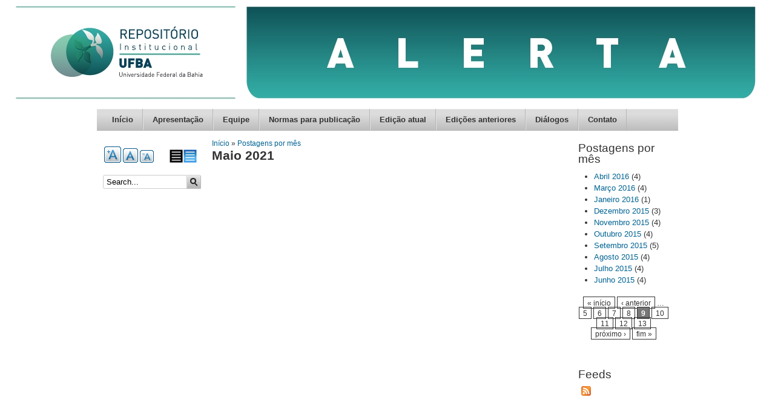

--- FILE ---
content_type: text/css
request_url: https://ndc.ufba.br/sites/ndc.ufba.br/themes/fusion/fusion_core/css/fusion-style.css?salt4a
body_size: 5518
content:

/* Margin, Padding, Border Resets
-------------------------------------------------------------- */
html, body, div, span, p,
dl, dt, dd, ul, ol, li,
h1, h2, h3, h4, h5, h6,
form, fieldset, input, textarea {
  margin: 0;
  padding: 0;
}

img, abbr, acronym {
  border: 0;
}


/* HTML Elements
-------------------------------------------------------------- */

p {
  margin: 1em 0;
}

h1, h2, h3, h4, h5, h6 {
  margin: 0 0 0.5em 0;
}

ul, ol, dd {
  margin-bottom: 1.5em;
  margin-left: 2em; /* LTR */
}

li ul, li ol {
  margin-bottom: 0;
}

ul {
  list-style-type: disc;
}

ol {
  list-style-type: decimal;
}

a {
  margin: 0;
  padding: 0;
  text-decoration: none;
}

a:link,
a:visited {
}

a:hover,
a:focus,
a:active {
  text-decoration: underline;
}

blockquote {
}

hr {
  height: 1px;
  border: 1px solid gray;
}

/* tables */
table {
  border-spacing: 0;
  width: 100%;
}

caption {
  text-align: left;
}

th {
  margin: 0;
  padding: 0 10px 0 0;
}

th.active img {
  display: inline;
}

thead th {
  padding-right: 10px;
}

td {
  margin: 0;
  padding: 3px;
}

/* Remove grid block styles from Drupal's table ".block" class */
td.block {
  border: none;
  float: none;
  margin: 0;
}

/* Maintain light background/dark text on dragged table rows */
tr.drag td,
tr.drag-previous td {
  background: #FFFFDD;
  color: #000;
}


/* Accessibility
/-------------------------------------------------------------- */
/* skip-link to main content, hide offscreen */
#skip-link a,
#skip-link a:hover,
#skip-link a:visited {
  height: 1px;
  left: 0px;
  overflow: hidden;
  position: absolute;
  top: -500px;
  width: 1px;
}

/* make skip link visible when selected */
#skip-link a:active,
#skip-link a:focus {
  background-color: #fff;
  color: #000;
  height: auto;
  padding: 5px 10px;
  position: absolute;
  top: 0;
  width: auto;
  z-index: 99;
}

#skip-link a:hover {
  text-decoration: none;
}


/* Helper Classes
/-------------------------------------------------------------- */
.hide {
  display: none;
  visibility: hidden;
}

.left {
  float: left;
}

.right {
  float: right;
}

.clear {
  clear: both;
}

/* clear floats after an element */
.clearfix:after,
.clearfix .inner:after {
  clear: both;
  content: ".";
  display: block;
  font-size: 0;
  height: 0;
  line-height: 0;
  overflow: auto;
  visibility: hidden;
}

/* additional clearfix styles for IE6 */
.ie6 .clearfix,
.ie6 .clearfix .inner {
  display: block;
  height: 1%;
}

/* additional clearfix styles for IE7 */
.ie7 .clearfix,
.ie7 .clearfix .inner {
  zoom: 1;
}



/* Grid Layout Basics (specifics in 'gridnn_x.css')
-------------------------------------------------------------- */
/* center page and full-width regions: override this for left-aligned page */
.page,
.region {
  margin: 0 auto;
}

/* full-width region wrapper */
div.full-width {
  width: 100%;
}

/* float, un-center & expand nested regions */
.nested {
  float: left; /* LTR */
  margin: 0;
  width: 100%;
}

/* fix double-margin bug in IE6 */
.ie6 .block, 
.ie6 .nested {
  display: inline;
}

/* sidebar layouts */
.sidebars-both-first .content-group {
  float: right; /* LTR */
}

.sidebars-both-last .sidebar-first {
  float: right; /* LTR */
}

/* fluid: fix skipped % margin inherit bug in IE6*/
.ie6 .grid-type-fluid .sidebar-first-inner,
.ie6 .grid-type-fluid .sidebar-second-inner {
  zoom: 1;
}

/* fluid: fix list shift-on-hover bug in iE6 */
.ie6 .grid-type-fluid .block {
  height: 1%;
}

/* fluid: fix list shift-on-hover bug in IE7*/
.ie7 .grid-type-fluid .block-wrapper {
  height: 1%;
}

/* Site Info
-------------------------------------------------------------- */
#header-site-info {
  width: auto;
}

#site-name-wrapper {
  float: left;   /* LTR */
}

#slogan {
  display: block;
}

#site-name a:link,
#site-name a:visited,
#site-name a:hover,
#site-name a:active {
  text-decoration: none;
}

#site-name a {
  outline: 0;
}

/* Regions
-------------------------------------------------------------- */

/* Header Regions
-------------------------------------------------------------- */
/* OVERFLOW FIX DISABLED. REMOVE IF IT TURNS OUT IT'S NOT NEEDED FOR D7 FUSION
#header-group {
  overflow: visible;
}
*/

/* Content Regions (Main)
-------------------------------------------------------------- */
.node-bottom {
  margin: 1.5em 0 0 0;
}

/*  Clear floats on regions
-------------------------------------------------------------- */
#header-top-wrapper,
#header-group-wrapper,
#main-menu-wrapper,
#preface-top-wrapper,
#main-wrapper,
#preface-bottom,
#content-region,
#postscript-top,
#postscript-bottom-wrapper,
#footer-wrapper {
  clear: both;
}


/* Drupal Core
/-------------------------------------------------------------- */

/* Content tabs
/-------------------------------------------------------------- */

/* fix tab layout in IE6*/
.ie6 div#content-tabs,
.ie6 div#content-tabs ul.primary,
.ie6 div#content-tabs ul.secondary {
  display: block;
  float: none;
  height: 1%;
}

/* Lists
/-------------------------------------------------------------- */
.item-list ul li {
  margin: 0;
}

.block ul,
.block ol {
  margin-left: 2em; /* LTR */
  padding: 0;
}

/* ordered list margin fix in IE6 & IE7 */
.ie6 .block ol,
.ie7 .block ol {
  margin-left: 2em;
}

.content-inner ul,
.content-inner ol {
  margin-bottom: 1.5em;
}

.content-inner li ul,
.content-inner li ol {
  margin-bottom: 0;
}

.block ul.links {
  margin-left: 0; /* LTR */
}

/* Menus
/-------------------------------------------------------------- */
ul.menu li,
ul.links li {
  margin: 0;
  padding: 0;
}

/* Main Menu
/-------------------------------------------------------------- */
/* This corrects an issue with excess space above (yes, above) the menu.
 * For more information: http://drupal.org/node/1340348 */
.region-main-menu ul {
  margin-bottom: 0;
}

/* hide block titles in the main menu region, accessible to screen readers */
#main-menu .block-menu h2.block-title {
  height: 0;
  overflow: hidden;
  position: absolute;
}

/* hide child menu items by default */
.region-main-menu ul.menu ul {
  display: none;
}

/* remove left margin from main menu list */
.region-main-menu ul {
  margin-left: 0; /* LTR */
}

/* remove bullets, float left */
.region-main-menu ul li {
  float: left; /* LTR */
  list-style: none;
  position: relative;
}

/* style links, and unlinked parent items (via Special Menu Items module) */
.region-main-menu ul li a,
.region-main-menu ul li .nolink {
  display: block;
  padding: 0.75em 1em;
  text-decoration: none;
}

/* Add cursor style for unlinked parent menu items */
.region-main-menu ul li .nolink {
  cursor: default;
}

/* remove outline */
.region-main-menu ul li:hover,
.region-main-menu ul li.sfHover,
.region-main-menu ul a:focus,
.region-main-menu ul a:hover,
.region-main-menu ul a:active {
  outline: 0;
}

/* main menu dropping behind other menus fix in IE6 & IE7*/
.ie6 .main-menu,
.ie7 .main-menu {
  z-index: 20;
}

/* fix main menu dropping behind content below in IE7 */
.ie7 .main-menu .main-menu-inner {
  position: static;
}

/* Fusion Apply skin styles
/-------------------------------------------------------------- */

/* selectable helper classes */
.fusion-clear {
  clear: both;
}

div.fusion-right {
  float: right; /* LTR */
}

div.fusion-center {
  float: none;
  margin-left: auto;
  margin-right: auto;
}

.fusion-center-content .inner {
  text-align: center;
}

.fusion-center-content .inner ul.menu {
  display: inline-block;
  text-align: center;
}

/* fix for inline-block centering in IE6 & IE7 */
.ie6 .fusion-center-content .inner ul.menu,
.ie7 .fusion-center-content .inner ul.menu {
  display: inline-block;
}

.ie6 .fusion-center-content .inner ul.menu,
.ie7 .fusion-center-content .inner ul.menu {
  display: inline;
}

/* required to override drupal core */
.fusion-center-content #user-login-form {
  text-align: center;
}

.fusion-right-content .inner {
  text-align: right; /* LTR */
}

/* required to override drupal core */
.fusion-right-content #user-login-form {
  text-align: right; /* LTR */
}

/* Large, bold callout text style */
.fusion-callout .inner {
  font-weight: bold;
}

/* Extra padding on block */
.fusion-padding .inner {
  padding: 30px;
}

/* Adds 1px border and padding */
.fusion-border .inner {
  border-width: 1px;
  border-style: solid;
  padding: 10px;
}

/* Single line menu with separators */
.fusion-inline-menu .inner ul.menu {
  margin-left: 0; /* LTR */
}

.fusion-inline-menu .inner ul.menu li {
  border-right-style: solid;
  border-right-width: 1px;
  display: inline;
  margin: 0;
  padding: 0;
  white-space: nowrap;
}

.fusion-inline-menu .inner ul.menu li a {
  padding: 0 8px 0 5px; /* LTR */
}

.fusion-inline-menu .inner ul li.last {
  border: none;
}

/* Hide second level (and beyond) menu items */
.fusion-inline-menu .inner ul li.expanded ul {
  display: none;
}

/* Multi-column menu style with bolded top level menu items */
.fusion-multicol-menu .inner ul {
  margin-left: 0; /* LTR */
  text-align: left; /* LTR */
}

.fusion-multicol-menu .inner ul li {
  border-right: none;
  display: block;
  font-weight: bold;
}

.fusion-multicol-menu .inner ul li.last {
  border-right: none;
}

.fusion-multicol-menu .inner ul li.last a {
  padding-right: 0; /* LTR */
}

.fusion-multicol-menu .inner ul li.expanded,
.fusion-multicol-menu .inner ul li.leaf {
  float: left; /* LTR */
  list-style-image: none;
  margin-left: 50px; /* LTR */
}

.fusion-multicol-menu .inner ul.menu li.first {
  margin-left: 0; /* LTR */
}

.fusion-multicol-menu .inner ul li.expanded li.leaf {
  float: none;
  margin-left: 0; /* LTR */
}

.fusion-multicol-menu .inner ul li.expanded ul {
  display: block;
  margin-left: 0; /* LTR */
}

.fusion-multicol-menu .inner ul li.expanded ul li {
  border: none;
  margin-left: 0; /* LTR */
  text-align: left; /* LTR */
}

.fusion-multicol-menu .inner ul.menu li ul.menu li {
  font-weight: normal;
}

/* Split list across multiple columns */
.fusion-2-col-list .inner .item-list ul li,
.fusion-2-col-list .inner ul.menu li {
  float: left; /* LTR */
  width: 50%;
}

.fusion-3-col-list .inner .item-list ul li,
.fusion-3-col-list .inner ul.menu li {
  float: left; /* LTR */
  width: 33%;
}

.fusion-2-col-list .inner .item-list ul.pager li,
.fusion-3-col-list .inner .item-list ul.pager li {
  float: none;
  width: auto;
}

/* List with bottom border
    Fixes a common issue when list items have bottom borders and appear to be
    doubled when nested lists end and begin. This removes the extra border-bottom
 */
.fusion-list-bottom-border .inner ul li {
  list-style: none;
  list-style-type: none;
  list-style-image: none;
}

.fusion-list-bottom-border .inner ul li,
.fusion-list-bottom-border .view-content div.views-row {
  padding: 0 0 0 10px; /* LTR */
  border-bottom-style: solid;
  border-bottom-width: 1px;
  line-height: 216.7%; /* 26px */
}

.fusion-list-bottom-border .inner ul {
  margin: 0;
}

.fusion-list-bottom-border .inner ul li ul {
  border-bottom-style: solid;
  border-bottom-width: 1px;
}

.fusion-list-bottom-border .inner ul li ul li.last {
  border-bottom-style: solid;
  border-bottom-width: 1px;
  margin-bottom: -1px;
  margin-top: -1px;
}

/* List with no bullet and extra padding
    This is a common style for menus, which removes the bullet and adds more
    vertical padding for a simple list style
 */
.fusion-list-vertical-spacing .inner ul,
.fusion-list-vertical-spacing div.views-row-first {
  margin-left: 0;
  margin-top: 10px;
}

.fusion-list-vertical-spacing .inner ul li,
.fusion-list-vertical-spacing div.views-row {
  line-height: 133.3%; /* 16px/12px */
  margin-bottom: 10px;
  padding: 0;
}

.fusion-list-vertical-spacing .inner ul li {
  list-style: none;
  list-style-image: none;
  list-style-type: none;
}

.fusion-list-vertical-spacing .inner ul li ul {
  margin-left: 10px; /* LTR */
}

/* Bold all links */
.fusion-bold-links .inner a {
  font-weight: bold;
}

/* Pagers
-------------------------------------------------------------- */
ul.pager {
  margin: 20px 0;
}

ul.pager li {
  margin: 0;
  white-space: nowrap;
}

ul.pager a,
ul.pager li.pager-current {
  border-style: solid;
  border-width: 1px;
  padding: 3px 6px 2px 6px;
  text-decoration: none;
}

ul.pager a:link,
ul.pager a:visited {
  color: inherit;
}

ul.pager a:hover,
ul.pager a:active,
ul.pager a:focus {
  border-style: solid;
  border-width: 1px;
}

ul.pager span.pager-ellipsis {
  padding: 0 4px;
}

.item-list .pager li {
  padding: 0;
}


/* Forms
/-------------------------------------------------------------- */
/* defaults for all text fields */
.form-text {
  padding: 2px;
}

/* defaults for all form buttons */
form input.form-submit {
  cursor: pointer;
  font-weight: bold;
  margin: 2px;
  padding: 3px 5px;
}

form input.form-submit:hover {
  cursor: pointer;
}

fieldset {
  margin: 15px 0;
  padding: 10px;
}

html.js fieldset.collapsed {
  margin-bottom: 15px;
}

/* limit legend width to text length in IE6 & IE7*/
.ie6 form fieldset legend,
.ie7 form fieldset legend {
  display: inline-block !important;
}

/* limit width of form inputs */
textarea,
.form-item input,
.form-item select,
#content-region input.form-text {
  max-width: 95%;
}

html.js textarea {
  max-width: 100%;
}

/* adjust for collapsible fieldset differences */
fieldset.collapsible .resizable-textarea textarea {
  max-width: 101.5%;
}

fieldset.collapsible .resizable-textarea .grippie {
  width: 101%;
}

/* keep theme switcher visible */
.form-item select#edit-theme {
  max-width: none;
}

/* region labels on block admin page */
.block-region {
  background-color: #F3F3F3;
  border: 3px dashed #CCCCCC;
  color: #555555;
  font-weight: bold;
  margin: 1px;
  padding: 3px;
  text-align: center;
  text-shadow: 1px 1px #FDFDFD;
  text-transform: uppercase;
  -moz-border-radius: 5px;
  -webkit-border-radius: 5px;
}

/* remove help message style in admin block demo mode */
.page-admin-structure-block-demo div.content-help-inner div.help {
  background-color: transparent;
}

.page-admin-structure-block-demo div.content-help div.help {
  border-width: 0;
  padding: 0;
}


/* User Login Form
/-------------------------------------------------------------- */
/* remove centering on login form */
#user-login-form {
  text-align: left; /* LTR */
}

#user-login-form .item-list {
  margin-top: 1em;
}

#user-login-form .item-list ul {
  margin-left: 0; /* LTR */
}

/* remove list styling on login form */
#user-login-form div.item-list ul li {
  list-style-type: none;
  margin: 0;
}

/* adjust openid link (display set in openid.js) */
#user-login-form li.openid-link a,
#user-login li.openid-link a {
  background-position: 0 0;
  padding: 0 0 0 20px;
}

/* adjust openid link for IE6 */
html.ie6 #user-login-form li.openid-processed,
html.ie6 #user-login li.openid-processed {
  padding-left: 6px;
}

/* User Login Form - Horizontal (Fusion Apply selectable)
/-------------------------------------------------------------- */
.fusion-horiz-login#block-user-login {
  margin: 20px 0 10px 0;
  position: relative;
}

html.js .fusion-horiz-login#block-user-login {
  margin-top: 10px;
}

.fusion-horiz-login#block-user-login h2.title {
  display: none;
}

.fusion-horiz-login#block-user-login #user-login-form div.form-item,
.fusion-horiz-login#block-user-login #user-login-form input.form-submit,
.fusion-horiz-login#block-user-login .item-list {
  float: left;
  margin: 0 10px 0 0;
  text-align: left;
}

.fusion-horiz-login#block-user-login #user-login-form input.form-submit {
  padding: 2px 15px;
  text-align: center;
}

/* reduce button size for IE6 */
.ie6 .fusion-horiz-login #block-user-login #user-login-form input.form-submit {
  padding: 0 7px;
  position: relative;
}

/* reduce button size for IE7*/
.ie7 .fusion-horiz-login #block-user-login #user-login-form input.form-submit {
  padding: 0 7px;
}

.fusion-horiz-login#block-user-login #user-login-form div.form-item {
  width: 115px;
}

.fusion-horiz-login#block-user-login #user-login-form label {
  margin: -20px 0 0 2px;
}

/* fix positioning bugs in IE6 & IE7 */
.ie6 .fusion-horiz-login #block-user-login #user-login-form label,
.ie7 .fusion-horiz-login #block-user-login #user-login-form label {
  position: relative;
}

html.js .fusion-horiz-login#block-user-login #user-login-form label {
  display: block;
  font-weight: normal;
  margin: 0 0 0 7px;
  position: absolute;
}

.fusion-horiz-login#block-user-login #user-login-form input.form-text {
  border-width: 1px;
  padding: 1px;
  width: 125px;
}

.fusion-horiz-login#block-user-login .item-list {
  margin-top: -1px;
}

.fusion-horiz-login#block-user-login .item-list ul {
  margin: 0;
  padding: 0;
}

/* eliminate list item leading spacing for IE6 & IE7 */
.ie6 .fusion-horiz-login #block-user-login .item-list ul ,
.ie7 .fusion-horiz-login #block-user-login .item-list ul {
  list-style-position: outside;
}

.fusion-horiz-login#block-user-login .item-list li {
  list-style: none;
  margin: 0;
}

.fusion-horiz-login#block-user-login .item-list li a {
  text-decoration: none;
}

.fusion-horiz-login#block-user-login .item-list li a:hover,
.fusion-horiz-login#block-user-login .item-list li a:focus {
  text-decoration: underline;
}


/* OpenID login*/
.fusion-horiz-login#block-user-login #user-login-form li.openid-link,
.fusion-horiz-login#block-user-login #user-login-form li.user-link {
  background: none;
  padding: 6px 0 0 0;
}

.fusion-horiz-login#block-user-login #user-login-form div#edit-openid-identifier-wrapper {
  margin: 0 10px 0 0;
  width: 145px;
}

/* prevent "What is OpenID?" from breaking layout in IE6 & IE7 */
.ie6 .fusion-horiz-login #block-user-login #edit-openid-identifier-wrapper,
.ie7 .fusion-horiz-login #block-user-login #edit-openid-identifier-wrapper  {
  position: relative;
}

.fusion-horiz-login#block-user-login #user-login-form input#edit-openid-identifier.form-text {
  width: 135px;
}

html.js .fusion-horiz-login#block-user-login #user-login-form div#edit-openid-identifier-wrapper label {
  padding-left: 18px;
}

.fusion-horiz-login#block-user-login #edit-openid-identifier-wrapper .description {
  padding-right: 5px;
  text-align: right;
}

/* prevent "What is OpenID?" from breaking layout in IE6 & IE7 */
.ie6 .fusion-horiz-login #block-user-login #edit-openid-identifier-wrapper .description,
.ie7 .fusion-horiz-login #block-user-login #edit-openid-identifier-wrapper .description {
  right: 3px;
  position: absolute;
  top: 20px;
}

/* Blocks
/-------------------------------------------------------------- */
.block {
  float: left; /* LTR */
  margin-bottom: 1.5em;
  width: 100%;
}

/* no gutters for blocks in node-top or node-bottom  */
#node-top .gutter,
#node-bottom .gutter {
  margin-left: 0;
  margin-right: 0;
}


/* Nodes
/-------------------------------------------------------------- */
div.node {
  margin-bottom: 1.5em;
}

/* remove image borders and add margin for feed, node link, table sort images */
a.feed-icon img,
ul.links img,
th img {
  border: 0;
  margin: 0 5px;
}

/* remove awkward link padding on login/register to comment links */
#content-content .node ul.links li.comment_forbidden a {
  padding-right: 0;
}


/* Comments
/-------------------------------------------------------------- */
div.comment {
  margin: 15px 0;
}

div.comment h3.title {
  font-weight: bold;
  margin: 0 0 5px 0;
}

div.comment div.links a,
div.comment ul.links a {
  text-align: right;
}

.comment-folded {
  margin: 1em 0 1em 1em;
}

.comment-folded .subject {
  font-weight: bold;
  padding-right: 5px;
  text-transform: uppercase;
}

.comment-folded .subject a {
  font-style: normal;
  text-transform: none;
  font-weight: normal;
}

.signature {
  border-top-style: solid;
  border-top-width: 1px;
  margin: 10px 0;
  padding: 0;
}


/* Profiles
/-------------------------------------------------------------- */
.profile {
  clear: none;
  margin: 12px 0;
}

.profile h2.title {
  margin-top: 15px;
  border-bottom: 1px solid;
}

.profile dt {
  float: left; /* LTR */
  margin-bottom: -10px;
  margin-right: 5px; /* LTR */
  padding: 0 5px;
  text-align: left; /* LTR */
  width: 185px;
}


/* Forum
/-------------------------------------------------------------- */
#forum .description {
  margin: 5px;
}

#forum td.created,
#forum td.posts,
#forum td.topics,
#forum td.last-reply,
#forum td.replies,
#forum td.pager {
  white-space: nowrap;
}

#forum td.posts,
#forum td.topics,
#forum td.replies,
#forum td.pager {
  text-align: center;
}

.forum-topic-navigation {
  padding: 10px 0 0 30px;
  border-bottom-style: solid;
  border-bottom-width: 1px;
  border-top-style: solid;
  border-top-width: 1px;
  text-align: center;
  padding: 5px;
}

.forum-topic-navigation .topic-previous {
  text-align: right; /* LTR */
  float: left; /* LTR */
  width: 46%;
}

.forum-topic-navigation .topic-next {
  text-align: left; /* LTR */
  float: right; /* LTR */
  width: 46%;
}


/* Book
/-------------------------------------------------------------- */
.book-navigation .menu {
  border-top-style: solid;
  border-top-width: 1px;
  padding: 10px 0 0 30px;
}
.book-navigation .page-links {
  border-bottom-style: solid;
  border-bottom-width: 1px;
  border-top-style: solid;
  border-top-width: 1px;
  text-align: center;
  padding: 5px;
}


/* Drupal Messages
/-------------------------------------------------------------- */
div.content-messages div.messages,
div.content-help div.help {
  border: none;
  border-top: solid 6px;
  border-bottom: solid 6px;
  font-weight: bold;
  margin-bottom: 1.5em;
  padding: 14px 14px 14px 37px;
}

div.content-messages-inner div.status {
  background-color: #EAF8E4;
  border-color: #8DC478;
  color: #3E642F;
}

div.content-messages-inner div.warning {
  background: #FFFFDD;
  border-color: #EED300;
  color: #745500;
}

div.content-messages-inner div.error {
  background-color: #FFF2F2;
  border-color: #CC0000;
  color: #B20000;
}

.help,
div.content-help-inner div.help {
  background-color: #E4EEF8;
  border-color: #57718A;
  color: #292929;
}

div.messages ul,
div.content-help .help ul {
  list-style-position: inside;
}

div.messages a:link,
div.messages a:visited,
.help a:link,
.help a:visited,
.help .more-help-link a:link,
.help .more-help-link a:visited {
  color: #333;
  text-decoration: underline;
}

div.messages a:hover,
div.messages a:active,
.help a:hover,
.help a:active,
.help .more-help-link a:hover,
.help .more-help-link a:active,
div.messages em {
  color: #333;
  text-decoration: none;
}

#content-region ul.tips li {
  background: transparent;
  list-style: disc;
  list-style-image: none;
  list-style-position: inside;
}


/* Maintenance Page
/-------------------------------------------------------------- */
/* let site name & slogan drop under logo */
.in-maintenance .page #logo {
  float: none;
}

/* default margins for logo and site name */
.in-maintenance .page .header-site-info {
  margin-bottom: 10px;
  margin-top: 10px;
}

/* default padding with no db */
.db-offline .page .header-group-inner,
.db-offline .page .main-inner {
  padding-left: 10px;
  padding-right: 10px;
}


/* Poll
/-------------------------------------------------------------- */
/* increase default font size and spacing of poll titles */
.block-poll .poll div.title {
  font-weight: bold;
  margin-bottom: 10px;
}


/* Views
/-------------------------------------------------------------- */
.view {
  margin: 0;
}

/* views form field width limit */
.views-edit-view input,
.views-edit-view textarea {
  max-width: 95%;
}

/* remove extra bottom margin from last node in view */
.block-wrapper .block-views .views-row-last .node {
  margin-bottom: 0;
}


/* Vertical tabs
/-------------------------------------------------------------- */
.vertical-tabs {
  margin-left: 0;
}

.vertical-tabs-list {
  border: none;
  left: -1.5em;
}

.vertical-tabs ul li {
  border-left: none;
  list-style-image: none;
}

.vertical-tabs ul li.last {
  border-bottom: none;
}

.vertical-tabs-list li a:link,
.vertical-tabs-list li a:visited,
.vertical-tabs-list li a:hover,
.vertical-tabs-list li a:active {
  background-color: transparent;
  background-image: none;
  border: none;
}


/* Quicktabs
/-------------------------------------------------------------- */
.quicktabs .block {
  float: none;   /* keep content in div */
}
